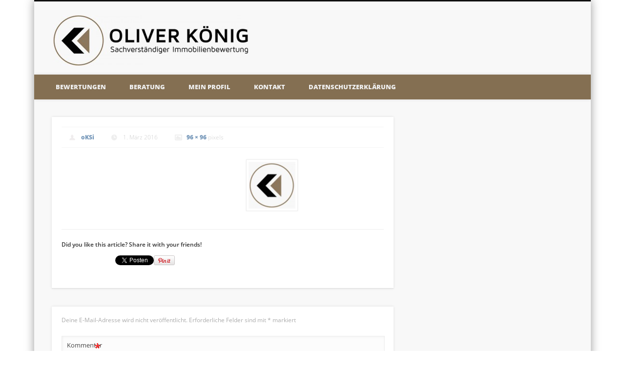

--- FILE ---
content_type: text/html; charset=UTF-8
request_url: https://www.koenig-sachverstaendiger-immobilienbewertung.de/favicon-96x96/
body_size: 10588
content:
<!DOCTYPE html>
<html dir="ltr" lang="de" prefix="og: https://ogp.me/ns#">
<head>
<meta charset="UTF-8" />
<meta name="viewport" content="width=device-width, initial-scale=1.0" />
<link rel="profile" href="http://gmpg.org/xfn/11" />
<link rel="pingback" href="https://www.koenig-sachverstaendiger-immobilienbewertung.de/xmlrpc.php" />
<title>favicon-96×96 | Oliver König Sachverständiger Immobilienbewertung</title>

		<!-- All in One SEO 4.4.7.1 - aioseo.com -->
		<meta name="robots" content="max-image-preview:large" />
		<link rel="canonical" href="https://www.koenig-sachverstaendiger-immobilienbewertung.de/favicon-96x96/" />
		<meta name="generator" content="All in One SEO (AIOSEO) 4.4.7.1" />
		<meta property="og:locale" content="de_DE" />
		<meta property="og:site_name" content="Oliver König Sachverständiger Immobilienbewertung | Das zertifizierte Berater-Büro für unabhängige Immobilien Wert-Gutachten" />
		<meta property="og:type" content="article" />
		<meta property="og:title" content="favicon-96×96 | Oliver König Sachverständiger Immobilienbewertung" />
		<meta property="og:url" content="https://www.koenig-sachverstaendiger-immobilienbewertung.de/favicon-96x96/" />
		<meta property="article:published_time" content="2016-03-01T13:15:35+00:00" />
		<meta property="article:modified_time" content="2016-03-01T13:15:35+00:00" />
		<meta name="twitter:card" content="summary" />
		<meta name="twitter:title" content="favicon-96×96 | Oliver König Sachverständiger Immobilienbewertung" />
		<meta name="google" content="nositelinkssearchbox" />
		<script type="application/ld+json" class="aioseo-schema">
			{"@context":"https:\/\/schema.org","@graph":[{"@type":"BreadcrumbList","@id":"https:\/\/www.koenig-sachverstaendiger-immobilienbewertung.de\/favicon-96x96\/#breadcrumblist","itemListElement":[{"@type":"ListItem","@id":"https:\/\/www.koenig-sachverstaendiger-immobilienbewertung.de\/#listItem","position":1,"item":{"@type":"WebPage","@id":"https:\/\/www.koenig-sachverstaendiger-immobilienbewertung.de\/","name":"Zu Hause","description":"Bewertung, Beratung und Beurteilung von Immobilien \u2013 kompetent, objektiv, unabh\u00e4ngig Immobilien begleiten uns h\u00e4ufig \u00fcber Jahrzehnte. Kein Wunder, dass Planung, Nutzung und Bewirtschaftung deshalb voller Emotionen stecken. Andererseits geht es bei den eigenen vier W\u00e4nden aber auch um sachliche Aspekte wie Wertermittlung, Werterhaltung und Wertsteigerung. Hierzu biete ich Ihnen gerne meine Unterst\u00fctzung an. Nutzen Sie","url":"https:\/\/www.koenig-sachverstaendiger-immobilienbewertung.de\/"},"nextItem":"https:\/\/www.koenig-sachverstaendiger-immobilienbewertung.de\/favicon-96x96\/#listItem"},{"@type":"ListItem","@id":"https:\/\/www.koenig-sachverstaendiger-immobilienbewertung.de\/favicon-96x96\/#listItem","position":2,"item":{"@type":"WebPage","@id":"https:\/\/www.koenig-sachverstaendiger-immobilienbewertung.de\/favicon-96x96\/","name":"favicon-96x96","url":"https:\/\/www.koenig-sachverstaendiger-immobilienbewertung.de\/favicon-96x96\/"},"previousItem":"https:\/\/www.koenig-sachverstaendiger-immobilienbewertung.de\/#listItem"}]},{"@type":"ItemPage","@id":"https:\/\/www.koenig-sachverstaendiger-immobilienbewertung.de\/favicon-96x96\/#itempage","url":"https:\/\/www.koenig-sachverstaendiger-immobilienbewertung.de\/favicon-96x96\/","name":"favicon-96\u00d796 | Oliver K\u00f6nig Sachverst\u00e4ndiger Immobilienbewertung","inLanguage":"de-DE","isPartOf":{"@id":"https:\/\/www.koenig-sachverstaendiger-immobilienbewertung.de\/#website"},"breadcrumb":{"@id":"https:\/\/www.koenig-sachverstaendiger-immobilienbewertung.de\/favicon-96x96\/#breadcrumblist"},"author":{"@id":"https:\/\/www.koenig-sachverstaendiger-immobilienbewertung.de\/author\/oksi\/#author"},"creator":{"@id":"https:\/\/www.koenig-sachverstaendiger-immobilienbewertung.de\/author\/oksi\/#author"},"datePublished":"2016-03-01T13:15:35+01:00","dateModified":"2016-03-01T13:15:35+01:00"},{"@type":"Organization","@id":"https:\/\/www.koenig-sachverstaendiger-immobilienbewertung.de\/#organization","name":"Oliver K\u00f6nig Sachverst\u00e4ndiger Immobilienbewertung","url":"https:\/\/www.koenig-sachverstaendiger-immobilienbewertung.de\/","logo":{"@type":"ImageObject","url":"https:\/\/www.koenig-sachverstaendiger-immobilienbewertung.de\/wp-content\/uploads\/cropped-oliver_koenig_logo_web_-e1454312459194.jpg","@id":"https:\/\/www.koenig-sachverstaendiger-immobilienbewertung.de\/favicon-96x96\/#organizationLogo","width":400,"height":104},"image":{"@id":"https:\/\/www.koenig-sachverstaendiger-immobilienbewertung.de\/#organizationLogo"}},{"@type":"Person","@id":"https:\/\/www.koenig-sachverstaendiger-immobilienbewertung.de\/author\/oksi\/#author","url":"https:\/\/www.koenig-sachverstaendiger-immobilienbewertung.de\/author\/oksi\/","name":"oKSi","image":{"@type":"ImageObject","@id":"https:\/\/www.koenig-sachverstaendiger-immobilienbewertung.de\/favicon-96x96\/#authorImage","url":"https:\/\/secure.gravatar.com\/avatar\/9670d858d0231833ea9cc32221764ffa?s=96&d=mm&r=g","width":96,"height":96,"caption":"oKSi"}},{"@type":"WebSite","@id":"https:\/\/www.koenig-sachverstaendiger-immobilienbewertung.de\/#website","url":"https:\/\/www.koenig-sachverstaendiger-immobilienbewertung.de\/","name":"Oliver K\u00f6nig Sachverst\u00e4ndiger Immobilienbewertung","alternateName":"Oliver K\u00f6nig Sachverst\u00e4ndiger Immobilienbewertung","description":"Das zertifizierte Berater-B\u00fcro f\u00fcr unabh\u00e4ngige Immobilien Wert-Gutachten","inLanguage":"de-DE","publisher":{"@id":"https:\/\/www.koenig-sachverstaendiger-immobilienbewertung.de\/#organization"}}]}
		</script>
		<!-- All in One SEO -->

<link rel="alternate" type="application/rss+xml" title="Oliver König Sachverständiger Immobilienbewertung &raquo; Feed" href="https://www.koenig-sachverstaendiger-immobilienbewertung.de/feed/" />
<link rel="alternate" type="application/rss+xml" title="Oliver König Sachverständiger Immobilienbewertung &raquo; Kommentar-Feed" href="https://www.koenig-sachverstaendiger-immobilienbewertung.de/comments/feed/" />
<link rel="alternate" type="application/rss+xml" title="Oliver König Sachverständiger Immobilienbewertung &raquo; Kommentar-Feed zu favicon-96&#215;96" href="https://www.koenig-sachverstaendiger-immobilienbewertung.de/feed/?attachment_id=396" />
<script type="text/javascript">
window._wpemojiSettings = {"baseUrl":"https:\/\/s.w.org\/images\/core\/emoji\/14.0.0\/72x72\/","ext":".png","svgUrl":"https:\/\/s.w.org\/images\/core\/emoji\/14.0.0\/svg\/","svgExt":".svg","source":{"concatemoji":"https:\/\/www.koenig-sachverstaendiger-immobilienbewertung.de\/wp-includes\/js\/wp-emoji-release.min.js?ver=6.3.7"}};
/*! This file is auto-generated */
!function(i,n){var o,s,e;function c(e){try{var t={supportTests:e,timestamp:(new Date).valueOf()};sessionStorage.setItem(o,JSON.stringify(t))}catch(e){}}function p(e,t,n){e.clearRect(0,0,e.canvas.width,e.canvas.height),e.fillText(t,0,0);var t=new Uint32Array(e.getImageData(0,0,e.canvas.width,e.canvas.height).data),r=(e.clearRect(0,0,e.canvas.width,e.canvas.height),e.fillText(n,0,0),new Uint32Array(e.getImageData(0,0,e.canvas.width,e.canvas.height).data));return t.every(function(e,t){return e===r[t]})}function u(e,t,n){switch(t){case"flag":return n(e,"\ud83c\udff3\ufe0f\u200d\u26a7\ufe0f","\ud83c\udff3\ufe0f\u200b\u26a7\ufe0f")?!1:!n(e,"\ud83c\uddfa\ud83c\uddf3","\ud83c\uddfa\u200b\ud83c\uddf3")&&!n(e,"\ud83c\udff4\udb40\udc67\udb40\udc62\udb40\udc65\udb40\udc6e\udb40\udc67\udb40\udc7f","\ud83c\udff4\u200b\udb40\udc67\u200b\udb40\udc62\u200b\udb40\udc65\u200b\udb40\udc6e\u200b\udb40\udc67\u200b\udb40\udc7f");case"emoji":return!n(e,"\ud83e\udef1\ud83c\udffb\u200d\ud83e\udef2\ud83c\udfff","\ud83e\udef1\ud83c\udffb\u200b\ud83e\udef2\ud83c\udfff")}return!1}function f(e,t,n){var r="undefined"!=typeof WorkerGlobalScope&&self instanceof WorkerGlobalScope?new OffscreenCanvas(300,150):i.createElement("canvas"),a=r.getContext("2d",{willReadFrequently:!0}),o=(a.textBaseline="top",a.font="600 32px Arial",{});return e.forEach(function(e){o[e]=t(a,e,n)}),o}function t(e){var t=i.createElement("script");t.src=e,t.defer=!0,i.head.appendChild(t)}"undefined"!=typeof Promise&&(o="wpEmojiSettingsSupports",s=["flag","emoji"],n.supports={everything:!0,everythingExceptFlag:!0},e=new Promise(function(e){i.addEventListener("DOMContentLoaded",e,{once:!0})}),new Promise(function(t){var n=function(){try{var e=JSON.parse(sessionStorage.getItem(o));if("object"==typeof e&&"number"==typeof e.timestamp&&(new Date).valueOf()<e.timestamp+604800&&"object"==typeof e.supportTests)return e.supportTests}catch(e){}return null}();if(!n){if("undefined"!=typeof Worker&&"undefined"!=typeof OffscreenCanvas&&"undefined"!=typeof URL&&URL.createObjectURL&&"undefined"!=typeof Blob)try{var e="postMessage("+f.toString()+"("+[JSON.stringify(s),u.toString(),p.toString()].join(",")+"));",r=new Blob([e],{type:"text/javascript"}),a=new Worker(URL.createObjectURL(r),{name:"wpTestEmojiSupports"});return void(a.onmessage=function(e){c(n=e.data),a.terminate(),t(n)})}catch(e){}c(n=f(s,u,p))}t(n)}).then(function(e){for(var t in e)n.supports[t]=e[t],n.supports.everything=n.supports.everything&&n.supports[t],"flag"!==t&&(n.supports.everythingExceptFlag=n.supports.everythingExceptFlag&&n.supports[t]);n.supports.everythingExceptFlag=n.supports.everythingExceptFlag&&!n.supports.flag,n.DOMReady=!1,n.readyCallback=function(){n.DOMReady=!0}}).then(function(){return e}).then(function(){var e;n.supports.everything||(n.readyCallback(),(e=n.source||{}).concatemoji?t(e.concatemoji):e.wpemoji&&e.twemoji&&(t(e.twemoji),t(e.wpemoji)))}))}((window,document),window._wpemojiSettings);
</script>
<style type="text/css">
img.wp-smiley,
img.emoji {
	display: inline !important;
	border: none !important;
	box-shadow: none !important;
	height: 1em !important;
	width: 1em !important;
	margin: 0 0.07em !important;
	vertical-align: -0.1em !important;
	background: none !important;
	padding: 0 !important;
}
</style>
	<link rel='stylesheet' id='wp-block-library-css' href='https://www.koenig-sachverstaendiger-immobilienbewertung.de/wp-includes/css/dist/block-library/style.min.css?ver=6.3.7' type='text/css' media='all' />
<style id='classic-theme-styles-inline-css' type='text/css'>
/*! This file is auto-generated */
.wp-block-button__link{color:#fff;background-color:#32373c;border-radius:9999px;box-shadow:none;text-decoration:none;padding:calc(.667em + 2px) calc(1.333em + 2px);font-size:1.125em}.wp-block-file__button{background:#32373c;color:#fff;text-decoration:none}
</style>
<style id='global-styles-inline-css' type='text/css'>
body{--wp--preset--color--black: #000000;--wp--preset--color--cyan-bluish-gray: #abb8c3;--wp--preset--color--white: #ffffff;--wp--preset--color--pale-pink: #f78da7;--wp--preset--color--vivid-red: #cf2e2e;--wp--preset--color--luminous-vivid-orange: #ff6900;--wp--preset--color--luminous-vivid-amber: #fcb900;--wp--preset--color--light-green-cyan: #7bdcb5;--wp--preset--color--vivid-green-cyan: #00d084;--wp--preset--color--pale-cyan-blue: #8ed1fc;--wp--preset--color--vivid-cyan-blue: #0693e3;--wp--preset--color--vivid-purple: #9b51e0;--wp--preset--gradient--vivid-cyan-blue-to-vivid-purple: linear-gradient(135deg,rgba(6,147,227,1) 0%,rgb(155,81,224) 100%);--wp--preset--gradient--light-green-cyan-to-vivid-green-cyan: linear-gradient(135deg,rgb(122,220,180) 0%,rgb(0,208,130) 100%);--wp--preset--gradient--luminous-vivid-amber-to-luminous-vivid-orange: linear-gradient(135deg,rgba(252,185,0,1) 0%,rgba(255,105,0,1) 100%);--wp--preset--gradient--luminous-vivid-orange-to-vivid-red: linear-gradient(135deg,rgba(255,105,0,1) 0%,rgb(207,46,46) 100%);--wp--preset--gradient--very-light-gray-to-cyan-bluish-gray: linear-gradient(135deg,rgb(238,238,238) 0%,rgb(169,184,195) 100%);--wp--preset--gradient--cool-to-warm-spectrum: linear-gradient(135deg,rgb(74,234,220) 0%,rgb(151,120,209) 20%,rgb(207,42,186) 40%,rgb(238,44,130) 60%,rgb(251,105,98) 80%,rgb(254,248,76) 100%);--wp--preset--gradient--blush-light-purple: linear-gradient(135deg,rgb(255,206,236) 0%,rgb(152,150,240) 100%);--wp--preset--gradient--blush-bordeaux: linear-gradient(135deg,rgb(254,205,165) 0%,rgb(254,45,45) 50%,rgb(107,0,62) 100%);--wp--preset--gradient--luminous-dusk: linear-gradient(135deg,rgb(255,203,112) 0%,rgb(199,81,192) 50%,rgb(65,88,208) 100%);--wp--preset--gradient--pale-ocean: linear-gradient(135deg,rgb(255,245,203) 0%,rgb(182,227,212) 50%,rgb(51,167,181) 100%);--wp--preset--gradient--electric-grass: linear-gradient(135deg,rgb(202,248,128) 0%,rgb(113,206,126) 100%);--wp--preset--gradient--midnight: linear-gradient(135deg,rgb(2,3,129) 0%,rgb(40,116,252) 100%);--wp--preset--font-size--small: 13px;--wp--preset--font-size--medium: 20px;--wp--preset--font-size--large: 36px;--wp--preset--font-size--x-large: 42px;--wp--preset--spacing--20: 0.44rem;--wp--preset--spacing--30: 0.67rem;--wp--preset--spacing--40: 1rem;--wp--preset--spacing--50: 1.5rem;--wp--preset--spacing--60: 2.25rem;--wp--preset--spacing--70: 3.38rem;--wp--preset--spacing--80: 5.06rem;--wp--preset--shadow--natural: 6px 6px 9px rgba(0, 0, 0, 0.2);--wp--preset--shadow--deep: 12px 12px 50px rgba(0, 0, 0, 0.4);--wp--preset--shadow--sharp: 6px 6px 0px rgba(0, 0, 0, 0.2);--wp--preset--shadow--outlined: 6px 6px 0px -3px rgba(255, 255, 255, 1), 6px 6px rgba(0, 0, 0, 1);--wp--preset--shadow--crisp: 6px 6px 0px rgba(0, 0, 0, 1);}:where(.is-layout-flex){gap: 0.5em;}:where(.is-layout-grid){gap: 0.5em;}body .is-layout-flow > .alignleft{float: left;margin-inline-start: 0;margin-inline-end: 2em;}body .is-layout-flow > .alignright{float: right;margin-inline-start: 2em;margin-inline-end: 0;}body .is-layout-flow > .aligncenter{margin-left: auto !important;margin-right: auto !important;}body .is-layout-constrained > .alignleft{float: left;margin-inline-start: 0;margin-inline-end: 2em;}body .is-layout-constrained > .alignright{float: right;margin-inline-start: 2em;margin-inline-end: 0;}body .is-layout-constrained > .aligncenter{margin-left: auto !important;margin-right: auto !important;}body .is-layout-constrained > :where(:not(.alignleft):not(.alignright):not(.alignfull)){max-width: var(--wp--style--global--content-size);margin-left: auto !important;margin-right: auto !important;}body .is-layout-constrained > .alignwide{max-width: var(--wp--style--global--wide-size);}body .is-layout-flex{display: flex;}body .is-layout-flex{flex-wrap: wrap;align-items: center;}body .is-layout-flex > *{margin: 0;}body .is-layout-grid{display: grid;}body .is-layout-grid > *{margin: 0;}:where(.wp-block-columns.is-layout-flex){gap: 2em;}:where(.wp-block-columns.is-layout-grid){gap: 2em;}:where(.wp-block-post-template.is-layout-flex){gap: 1.25em;}:where(.wp-block-post-template.is-layout-grid){gap: 1.25em;}.has-black-color{color: var(--wp--preset--color--black) !important;}.has-cyan-bluish-gray-color{color: var(--wp--preset--color--cyan-bluish-gray) !important;}.has-white-color{color: var(--wp--preset--color--white) !important;}.has-pale-pink-color{color: var(--wp--preset--color--pale-pink) !important;}.has-vivid-red-color{color: var(--wp--preset--color--vivid-red) !important;}.has-luminous-vivid-orange-color{color: var(--wp--preset--color--luminous-vivid-orange) !important;}.has-luminous-vivid-amber-color{color: var(--wp--preset--color--luminous-vivid-amber) !important;}.has-light-green-cyan-color{color: var(--wp--preset--color--light-green-cyan) !important;}.has-vivid-green-cyan-color{color: var(--wp--preset--color--vivid-green-cyan) !important;}.has-pale-cyan-blue-color{color: var(--wp--preset--color--pale-cyan-blue) !important;}.has-vivid-cyan-blue-color{color: var(--wp--preset--color--vivid-cyan-blue) !important;}.has-vivid-purple-color{color: var(--wp--preset--color--vivid-purple) !important;}.has-black-background-color{background-color: var(--wp--preset--color--black) !important;}.has-cyan-bluish-gray-background-color{background-color: var(--wp--preset--color--cyan-bluish-gray) !important;}.has-white-background-color{background-color: var(--wp--preset--color--white) !important;}.has-pale-pink-background-color{background-color: var(--wp--preset--color--pale-pink) !important;}.has-vivid-red-background-color{background-color: var(--wp--preset--color--vivid-red) !important;}.has-luminous-vivid-orange-background-color{background-color: var(--wp--preset--color--luminous-vivid-orange) !important;}.has-luminous-vivid-amber-background-color{background-color: var(--wp--preset--color--luminous-vivid-amber) !important;}.has-light-green-cyan-background-color{background-color: var(--wp--preset--color--light-green-cyan) !important;}.has-vivid-green-cyan-background-color{background-color: var(--wp--preset--color--vivid-green-cyan) !important;}.has-pale-cyan-blue-background-color{background-color: var(--wp--preset--color--pale-cyan-blue) !important;}.has-vivid-cyan-blue-background-color{background-color: var(--wp--preset--color--vivid-cyan-blue) !important;}.has-vivid-purple-background-color{background-color: var(--wp--preset--color--vivid-purple) !important;}.has-black-border-color{border-color: var(--wp--preset--color--black) !important;}.has-cyan-bluish-gray-border-color{border-color: var(--wp--preset--color--cyan-bluish-gray) !important;}.has-white-border-color{border-color: var(--wp--preset--color--white) !important;}.has-pale-pink-border-color{border-color: var(--wp--preset--color--pale-pink) !important;}.has-vivid-red-border-color{border-color: var(--wp--preset--color--vivid-red) !important;}.has-luminous-vivid-orange-border-color{border-color: var(--wp--preset--color--luminous-vivid-orange) !important;}.has-luminous-vivid-amber-border-color{border-color: var(--wp--preset--color--luminous-vivid-amber) !important;}.has-light-green-cyan-border-color{border-color: var(--wp--preset--color--light-green-cyan) !important;}.has-vivid-green-cyan-border-color{border-color: var(--wp--preset--color--vivid-green-cyan) !important;}.has-pale-cyan-blue-border-color{border-color: var(--wp--preset--color--pale-cyan-blue) !important;}.has-vivid-cyan-blue-border-color{border-color: var(--wp--preset--color--vivid-cyan-blue) !important;}.has-vivid-purple-border-color{border-color: var(--wp--preset--color--vivid-purple) !important;}.has-vivid-cyan-blue-to-vivid-purple-gradient-background{background: var(--wp--preset--gradient--vivid-cyan-blue-to-vivid-purple) !important;}.has-light-green-cyan-to-vivid-green-cyan-gradient-background{background: var(--wp--preset--gradient--light-green-cyan-to-vivid-green-cyan) !important;}.has-luminous-vivid-amber-to-luminous-vivid-orange-gradient-background{background: var(--wp--preset--gradient--luminous-vivid-amber-to-luminous-vivid-orange) !important;}.has-luminous-vivid-orange-to-vivid-red-gradient-background{background: var(--wp--preset--gradient--luminous-vivid-orange-to-vivid-red) !important;}.has-very-light-gray-to-cyan-bluish-gray-gradient-background{background: var(--wp--preset--gradient--very-light-gray-to-cyan-bluish-gray) !important;}.has-cool-to-warm-spectrum-gradient-background{background: var(--wp--preset--gradient--cool-to-warm-spectrum) !important;}.has-blush-light-purple-gradient-background{background: var(--wp--preset--gradient--blush-light-purple) !important;}.has-blush-bordeaux-gradient-background{background: var(--wp--preset--gradient--blush-bordeaux) !important;}.has-luminous-dusk-gradient-background{background: var(--wp--preset--gradient--luminous-dusk) !important;}.has-pale-ocean-gradient-background{background: var(--wp--preset--gradient--pale-ocean) !important;}.has-electric-grass-gradient-background{background: var(--wp--preset--gradient--electric-grass) !important;}.has-midnight-gradient-background{background: var(--wp--preset--gradient--midnight) !important;}.has-small-font-size{font-size: var(--wp--preset--font-size--small) !important;}.has-medium-font-size{font-size: var(--wp--preset--font-size--medium) !important;}.has-large-font-size{font-size: var(--wp--preset--font-size--large) !important;}.has-x-large-font-size{font-size: var(--wp--preset--font-size--x-large) !important;}
.wp-block-navigation a:where(:not(.wp-element-button)){color: inherit;}
:where(.wp-block-post-template.is-layout-flex){gap: 1.25em;}:where(.wp-block-post-template.is-layout-grid){gap: 1.25em;}
:where(.wp-block-columns.is-layout-flex){gap: 2em;}:where(.wp-block-columns.is-layout-grid){gap: 2em;}
.wp-block-pullquote{font-size: 1.5em;line-height: 1.6;}
</style>

<link rel='stylesheet' id='pinboard-css' href='https://www.koenig-sachverstaendiger-immobilienbewertung.de/wp-content/themes/pinboard/style.css' type='text/css' media='all' />
<link rel='stylesheet' id='colorbox-css' href='https://www.koenig-sachverstaendiger-immobilienbewertung.de/wp-content/themes/pinboard/styles/colorbox.css' type='text/css' media='all' />
	<!--[if lt IE 9]>
	<script src="https://www.koenig-sachverstaendiger-immobilienbewertung.de/wp-content/themes/pinboard/scripts/html5.js" type="text/javascript"></script>
	<![endif]-->
<script type='text/javascript' src='https://www.koenig-sachverstaendiger-immobilienbewertung.de/wp-content/themes/pinboard/scripts/ios-orientationchange-fix.js' id='ios-orientationchange-fix-js'></script>
<script type='text/javascript' src='https://www.koenig-sachverstaendiger-immobilienbewertung.de/wp-includes/js/jquery/jquery.min.js?ver=3.7.0' id='jquery-core-js'></script>
<script type='text/javascript' src='https://www.koenig-sachverstaendiger-immobilienbewertung.de/wp-includes/js/jquery/jquery-migrate.min.js?ver=3.4.1' id='jquery-migrate-js'></script>
<script type='text/javascript' src='https://www.koenig-sachverstaendiger-immobilienbewertung.de/wp-content/themes/pinboard/scripts/jquery.flexslider-min.js' id='flexslider-js'></script>
<script type='text/javascript' src='https://www.koenig-sachverstaendiger-immobilienbewertung.de/wp-content/themes/pinboard/scripts/jquery.fitvids.js' id='fitvids-js'></script>
<script type='text/javascript' src='https://www.koenig-sachverstaendiger-immobilienbewertung.de/wp-content/themes/pinboard/scripts/jquery.colorbox-min.js' id='colorbox-js'></script>
<link rel="https://api.w.org/" href="https://www.koenig-sachverstaendiger-immobilienbewertung.de/wp-json/" /><link rel="alternate" type="application/json" href="https://www.koenig-sachverstaendiger-immobilienbewertung.de/wp-json/wp/v2/media/396" /><link rel="EditURI" type="application/rsd+xml" title="RSD" href="https://www.koenig-sachverstaendiger-immobilienbewertung.de/xmlrpc.php?rsd" />
<meta name="generator" content="WordPress 6.3.7" />
<link rel='shortlink' href='https://www.koenig-sachverstaendiger-immobilienbewertung.de/?p=396' />
<link rel="alternate" type="application/json+oembed" href="https://www.koenig-sachverstaendiger-immobilienbewertung.de/wp-json/oembed/1.0/embed?url=https%3A%2F%2Fwww.koenig-sachverstaendiger-immobilienbewertung.de%2Ffavicon-96x96%2F" />
<link rel="alternate" type="text/xml+oembed" href="https://www.koenig-sachverstaendiger-immobilienbewertung.de/wp-json/oembed/1.0/embed?url=https%3A%2F%2Fwww.koenig-sachverstaendiger-immobilienbewertung.de%2Ffavicon-96x96%2F&#038;format=xml" />
<script>
/* <![CDATA[ */
	jQuery(window).load(function() {
			});
	jQuery(document).ready(function($) {
		$('#access .menu > li > a').each(function() {
			var title = $(this).attr('title');
			if(typeof title !== 'undefined' && title !== false) {
				$(this).append('<br /> <span>'+title+'</span>');
				$(this).removeAttr('title');
			}
		});
		function pinboard_move_elements(container) {
			if( container.hasClass('onecol') ) {
				var thumb = $('.entry-thumbnail', container);
				if('undefined' !== typeof thumb)
					$('.entry-container', container).before(thumb);
				var video = $('.entry-attachment', container);
				if('undefined' !== typeof video)
					$('.entry-container', container).before(video);
				var gallery = $('.post-gallery', container);
				if('undefined' !== typeof gallery)
					$('.entry-container', container).before(gallery);
				var meta = $('.entry-meta', container);
				if('undefined' !== typeof meta)
					$('.entry-container', container).after(meta);
			}
		}
		function pinboard_restore_elements(container) {
			if( container.hasClass('onecol') ) {
				var thumb = $('.entry-thumbnail', container);
				if('undefined' !== typeof thumb)
					$('.entry-header', container).after(thumb);
				var video = $('.entry-attachment', container);
				if('undefined' !== typeof video)
					$('.entry-header', container).after(video);
				var gallery = $('.post-gallery', container);
				if('undefined' !== typeof gallery)
					$('.entry-header', container).after(gallery);
				var meta = $('.entry-meta', container);
				if('undefined' !== typeof meta)
					$('.entry-header', container).append(meta);
				else
					$('.entry-header', container).html(meta.html());
			}
		}
		if( ($(window).width() > 960) || ($(document).width() > 960) ) {
			// Viewport is greater than tablet: portrait
		} else {
			$('#content .hentry').each(function() {
				pinboard_move_elements($(this));
			});
		}
		$(window).resize(function() {
			if( ($(window).width() > 960) || ($(document).width() > 960) ) {
									$('.page-template-template-full-width-php #content .hentry, .page-template-template-blog-full-width-php #content .hentry, .page-template-template-blog-four-col-php #content .hentry').each(function() {
						pinboard_restore_elements($(this));
					});
							} else {
				$('#content .hentry').each(function() {
					pinboard_move_elements($(this));
				});
			}
			if( ($(window).width() > 760) || ($(document).width() > 760) ) {
				var maxh = 0;
				$('#access .menu > li > a').each(function() {
					if(parseInt($(this).css('height'))>maxh) {
						maxh = parseInt($(this).css('height'));
					}
				});
				$('#access .menu > li > a').css('height', maxh);
			} else {
				$('#access .menu > li > a').css('height', 'auto');
			}
		});
		if( ($(window).width() > 760) || ($(document).width() > 760) ) {
			var maxh = 0;
			$('#access .menu > li > a').each(function() {
				var title = $(this).attr('title');
				if(typeof title !== 'undefined' && title !== false) {
					$(this).append('<br /> <span>'+title+'</span>');
					$(this).removeAttr('title');
				}
				if(parseInt($(this).css('height'))>maxh) {
					maxh = parseInt($(this).css('height'));
				}
			});
			$('#access .menu > li > a').css('height', maxh);
							$('#access li').mouseenter(function() {
					$(this).children('ul').css('display', 'none').stop(true, true).fadeIn(250).css('display', 'block').children('ul').css('display', 'none');
				});
				$('#access li').mouseleave(function() {
					$(this).children('ul').stop(true, true).fadeOut(250).css('display', 'block');
				});
					} else {
			$('#access li').each(function() {
				if($(this).children('ul').length)
					$(this).append('<span class="drop-down-toggle"><span class="drop-down-arrow"></span></span>');
			});
			$('.drop-down-toggle').click(function() {
				$(this).parent().children('ul').slideToggle(250);
			});
		}
				$('.entry-attachment audio, .entry-attachment video').mediaelementplayer({
			videoWidth: '100%',
			videoHeight: '100%',
			audioWidth: '100%',
			alwaysShowControls: true,
			features: ['playpause','progress','tracks','volume'],
			videoVolume: 'horizontal'
		});
		$(".entry-attachment, .entry-content").fitVids({ customSelector: "iframe[src*='wordpress.tv'], iframe[src*='www.dailymotion.com'], iframe[src*='blip.tv'], iframe[src*='www.viddler.com']"});
	});
	jQuery(window).load(function() {
					jQuery('.entry-content a[href$=".jpg"],.entry-content a[href$=".jpeg"],.entry-content a[href$=".png"],.entry-content a[href$=".gif"],a.colorbox').colorbox({
				maxWidth: '100%',
				maxHeight: '100%',
			});
			});
/* ]]> */
</script>
<style type="text/css">
			#header input#s {
			width:168px;
			box-shadow:inset 1px 1px 5px 1px rgba(0, 0, 0, .1);
			text-indent: 0;
		}
														#copyright {
			background: #232323;
		}
																																#copyright {
			color:#ffffff;
		}
			/* open-sans-300 - latin */
@font-face {
  font-family: 'Open Sans';
  font-style: normal;
  font-weight: 300;
  src: url('../fonts/open-sans-v15-latin-300.eot'); /* IE9 Compat Modes */
  src: local('Open Sans Light'), local('OpenSans-Light'),
       url('../fonts/open-sans-v15-latin-300.eot?#iefix') format('embedded-opentype'), /* IE6-IE8 */
       url('../fonts/open-sans-v15-latin-300.woff2') format('woff2'), /* Super Modern Browsers */
       url('../fonts/open-sans-v15-latin-300.woff') format('woff'), /* Modern Browsers */
       url('../fonts/open-sans-v15-latin-300.ttf') format('truetype'), /* Safari, Android, iOS */
       url('../fonts/open-sans-v15-latin-300.svg#OpenSans') format('svg'); /* Legacy iOS */
}
/* open-sans-300italic - latin */
@font-face {
  font-family: 'Open Sans';
  font-style: italic;
  font-weight: 300;
  src: url('../fonts/open-sans-v15-latin-300italic.eot'); /* IE9 Compat Modes */
  src: local('Open Sans Light Italic'), local('OpenSans-LightItalic'),
       url('../fonts/open-sans-v15-latin-300italic.eot?#iefix') format('embedded-opentype'), /* IE6-IE8 */
       url('../fonts/open-sans-v15-latin-300italic.woff2') format('woff2'), /* Super Modern Browsers */
       url('../fonts/open-sans-v15-latin-300italic.woff') format('woff'), /* Modern Browsers */
       url('../fonts/open-sans-v15-latin-300italic.ttf') format('truetype'), /* Safari, Android, iOS */
       url('../fonts/open-sans-v15-latin-300italic.svg#OpenSans') format('svg'); /* Legacy iOS */
}
/* open-sans-regular - latin */
@font-face {
  font-family: 'Open Sans';
  font-style: normal;
  font-weight: 400;
  src: url('../fonts/open-sans-v15-latin-regular.eot'); /* IE9 Compat Modes */
  src: local('Open Sans Regular'), local('OpenSans-Regular'),
       url('../fonts/open-sans-v15-latin-regular.eot?#iefix') format('embedded-opentype'), /* IE6-IE8 */
       url('../fonts/open-sans-v15-latin-regular.woff2') format('woff2'), /* Super Modern Browsers */
       url('../fonts/open-sans-v15-latin-regular.woff') format('woff'), /* Modern Browsers */
       url('../fonts/open-sans-v15-latin-regular.ttf') format('truetype'), /* Safari, Android, iOS */
       url('../fonts/open-sans-v15-latin-regular.svg#OpenSans') format('svg'); /* Legacy iOS */
}
/* open-sans-italic - latin */
@font-face {
  font-family: 'Open Sans';
  font-style: italic;
  font-weight: 400;
  src: url('../fonts/open-sans-v15-latin-italic.eot'); /* IE9 Compat Modes */
  src: local('Open Sans Italic'), local('OpenSans-Italic'),
       url('../fonts/open-sans-v15-latin-italic.eot?#iefix') format('embedded-opentype'), /* IE6-IE8 */
       url('../fonts/open-sans-v15-latin-italic.woff2') format('woff2'), /* Super Modern Browsers */
       url('../fonts/open-sans-v15-latin-italic.woff') format('woff'), /* Modern Browsers */
       url('../fonts/open-sans-v15-latin-italic.ttf') format('truetype'), /* Safari, Android, iOS */
       url('../fonts/open-sans-v15-latin-italic.svg#OpenSans') format('svg'); /* Legacy iOS */
}
/* open-sans-600 - latin */
@font-face {
  font-family: 'Open Sans';
  font-style: normal;
  font-weight: 600;
  src: url('../fonts/open-sans-v15-latin-600.eot'); /* IE9 Compat Modes */
  src: local('Open Sans SemiBold'), local('OpenSans-SemiBold'),
       url('../fonts/open-sans-v15-latin-600.eot?#iefix') format('embedded-opentype'), /* IE6-IE8 */
       url('../fonts/open-sans-v15-latin-600.woff2') format('woff2'), /* Super Modern Browsers */
       url('../fonts/open-sans-v15-latin-600.woff') format('woff'), /* Modern Browsers */
       url('../fonts/open-sans-v15-latin-600.ttf') format('truetype'), /* Safari, Android, iOS */
       url('../fonts/open-sans-v15-latin-600.svg#OpenSans') format('svg'); /* Legacy iOS */
}
/* open-sans-600italic - latin */
@font-face {
  font-family: 'Open Sans';
  font-style: italic;
  font-weight: 600;
  src: url('../fonts/open-sans-v15-latin-600italic.eot'); /* IE9 Compat Modes */
  src: local('Open Sans SemiBold Italic'), local('OpenSans-SemiBoldItalic'),
       url('../fonts/open-sans-v15-latin-600italic.eot?#iefix') format('embedded-opentype'), /* IE6-IE8 */
       url('../fonts/open-sans-v15-latin-600italic.woff2') format('woff2'), /* Super Modern Browsers */
       url('../fonts/open-sans-v15-latin-600italic.woff') format('woff'), /* Modern Browsers */
       url('../fonts/open-sans-v15-latin-600italic.ttf') format('truetype'), /* Safari, Android, iOS */
       url('../fonts/open-sans-v15-latin-600italic.svg#OpenSans') format('svg'); /* Legacy iOS */
}
/* open-sans-700 - latin */
@font-face {
  font-family: 'Open Sans';
  font-style: normal;
  font-weight: 700;
  src: url('../fonts/open-sans-v15-latin-700.eot'); /* IE9 Compat Modes */
  src: local('Open Sans Bold'), local('OpenSans-Bold'),
       url('../fonts/open-sans-v15-latin-700.eot?#iefix') format('embedded-opentype'), /* IE6-IE8 */
       url('../fonts/open-sans-v15-latin-700.woff2') format('woff2'), /* Super Modern Browsers */
       url('../fonts/open-sans-v15-latin-700.woff') format('woff'), /* Modern Browsers */
       url('../fonts/open-sans-v15-latin-700.ttf') format('truetype'), /* Safari, Android, iOS */
       url('../fonts/open-sans-v15-latin-700.svg#OpenSans') format('svg'); /* Legacy iOS */
}
/* open-sans-700italic - latin */
@font-face {
  font-family: 'Open Sans';
  font-style: italic;
  font-weight: 700;
  src: url('../fonts/open-sans-v15-latin-700italic.eot'); /* IE9 Compat Modes */
  src: local('Open Sans Bold Italic'), local('OpenSans-BoldItalic'),
       url('../fonts/open-sans-v15-latin-700italic.eot?#iefix') format('embedded-opentype'), /* IE6-IE8 */
       url('../fonts/open-sans-v15-latin-700italic.woff2') format('woff2'), /* Super Modern Browsers */
       url('../fonts/open-sans-v15-latin-700italic.woff') format('woff'), /* Modern Browsers */
       url('../fonts/open-sans-v15-latin-700italic.ttf') format('truetype'), /* Safari, Android, iOS */
       url('../fonts/open-sans-v15-latin-700italic.svg#OpenSans') format('svg'); /* Legacy iOS */
}
/* open-sans-800 - latin */
@font-face {
  font-family: 'Open Sans';
  font-style: normal;
  font-weight: 800;
  src: url('../fonts/open-sans-v15-latin-800.eot'); /* IE9 Compat Modes */
  src: local('Open Sans ExtraBold'), local('OpenSans-ExtraBold'),
       url('../fonts/open-sans-v15-latin-800.eot?#iefix') format('embedded-opentype'), /* IE6-IE8 */
       url('../fonts/open-sans-v15-latin-800.woff2') format('woff2'), /* Super Modern Browsers */
       url('../fonts/open-sans-v15-latin-800.woff') format('woff'), /* Modern Browsers */
       url('../fonts/open-sans-v15-latin-800.ttf') format('truetype'), /* Safari, Android, iOS */
       url('../fonts/open-sans-v15-latin-800.svg#OpenSans') format('svg'); /* Legacy iOS */
}
/* open-sans-800italic - latin */
@font-face {
  font-family: 'Open Sans';
  font-style: italic;
  font-weight: 800;
  src: url('../fonts/open-sans-v15-latin-800italic.eot'); /* IE9 Compat Modes */
  src: local('Open Sans ExtraBold Italic'), local('OpenSans-ExtraBoldItalic'),
       url('../fonts/open-sans-v15-latin-800italic.eot?#iefix') format('embedded-opentype'), /* IE6-IE8 */
       url('../fonts/open-sans-v15-latin-800italic.woff2') format('woff2'), /* Super Modern Browsers */
       url('../fonts/open-sans-v15-latin-800italic.woff') format('woff'), /* Modern Browsers */
       url('../fonts/open-sans-v15-latin-800italic.ttf') format('truetype'), /* Safari, Android, iOS */
       url('../fonts/open-sans-v15-latin-800italic.svg#OpenSans') format('svg'); /* Legacy iOS */
}

/* oswald-200 - latin */
@font-face {
  font-family: 'Oswald';
  font-style: normal;
  font-weight: 200;
  src: url('../fonts/oswald-v16-latin-200.eot'); /* IE9 Compat Modes */
  src: local('Oswald ExtraLight'), local('Oswald-ExtraLight'),
       url('../fonts/oswald-v16-latin-200.eot?#iefix') format('embedded-opentype'), /* IE6-IE8 */
       url('../fonts/oswald-v16-latin-200.woff2') format('woff2'), /* Super Modern Browsers */
       url('../fonts/oswald-v16-latin-200.woff') format('woff'), /* Modern Browsers */
       url('../fonts/oswald-v16-latin-200.ttf') format('truetype'), /* Safari, Android, iOS */
       url('../fonts/oswald-v16-latin-200.svg#Oswald') format('svg'); /* Legacy iOS */
}
/* oswald-300 - latin */
@font-face {
  font-family: 'Oswald';
  font-style: normal;
  font-weight: 300;
  src: url('../fonts/oswald-v16-latin-300.eot'); /* IE9 Compat Modes */
  src: local('Oswald Light'), local('Oswald-Light'),
       url('../fonts/oswald-v16-latin-300.eot?#iefix') format('embedded-opentype'), /* IE6-IE8 */
       url('../fonts/oswald-v16-latin-300.woff2') format('woff2'), /* Super Modern Browsers */
       url('../fonts/oswald-v16-latin-300.woff') format('woff'), /* Modern Browsers */
       url('../fonts/oswald-v16-latin-300.ttf') format('truetype'), /* Safari, Android, iOS */
       url('../fonts/oswald-v16-latin-300.svg#Oswald') format('svg'); /* Legacy iOS */
}
/* oswald-regular - latin */
@font-face {
  font-family: 'Oswald';
  font-style: normal;
  font-weight: 400;
  src: url('../fonts/oswald-v16-latin-regular.eot'); /* IE9 Compat Modes */
  src: local('Oswald Regular'), local('Oswald-Regular'),
       url('../fonts/oswald-v16-latin-regular.eot?#iefix') format('embedded-opentype'), /* IE6-IE8 */
       url('../fonts/oswald-v16-latin-regular.woff2') format('woff2'), /* Super Modern Browsers */
       url('../fonts/oswald-v16-latin-regular.woff') format('woff'), /* Modern Browsers */
       url('../fonts/oswald-v16-latin-regular.ttf') format('truetype'), /* Safari, Android, iOS */
       url('../fonts/oswald-v16-latin-regular.svg#Oswald') format('svg'); /* Legacy iOS */
}
/* oswald-500 - latin */
@font-face {
  font-family: 'Oswald';
  font-style: normal;
  font-weight: 500;
  src: url('../fonts/oswald-v16-latin-500.eot'); /* IE9 Compat Modes */
  src: local('Oswald Medium'), local('Oswald-Medium'),
       url('../fonts/oswald-v16-latin-500.eot?#iefix') format('embedded-opentype'), /* IE6-IE8 */
       url('../fonts/oswald-v16-latin-500.woff2') format('woff2'), /* Super Modern Browsers */
       url('../fonts/oswald-v16-latin-500.woff') format('woff'), /* Modern Browsers */
       url('../fonts/oswald-v16-latin-500.ttf') format('truetype'), /* Safari, Android, iOS */
       url('../fonts/oswald-v16-latin-500.svg#Oswald') format('svg'); /* Legacy iOS */
}
/* oswald-600 - latin */
@font-face {
  font-family: 'Oswald';
  font-style: normal;
  font-weight: 600;
  src: url('../fonts/oswald-v16-latin-600.eot'); /* IE9 Compat Modes */
  src: local('Oswald SemiBold'), local('Oswald-SemiBold'),
       url('../fonts/oswald-v16-latin-600.eot?#iefix') format('embedded-opentype'), /* IE6-IE8 */
       url('../fonts/oswald-v16-latin-600.woff2') format('woff2'), /* Super Modern Browsers */
       url('../fonts/oswald-v16-latin-600.woff') format('woff'), /* Modern Browsers */
       url('../fonts/oswald-v16-latin-600.ttf') format('truetype'), /* Safari, Android, iOS */
       url('../fonts/oswald-v16-latin-600.svg#Oswald') format('svg'); /* Legacy iOS */
}
/* oswald-700 - latin */
@font-face {
  font-family: 'Oswald';
  font-style: normal;
  font-weight: 700;
  src: url('../fonts/oswald-v16-latin-700.eot'); /* IE9 Compat Modes */
  src: local('Oswald Bold'), local('Oswald-Bold'),
       url('../fonts/oswald-v16-latin-700.eot?#iefix') format('embedded-opentype'), /* IE6-IE8 */
       url('../fonts/oswald-v16-latin-700.woff2') format('woff2'), /* Super Modern Browsers */
       url('../fonts/oswald-v16-latin-700.woff') format('woff'), /* Modern Browsers */
       url('../fonts/oswald-v16-latin-700.ttf') format('truetype'), /* Safari, Android, iOS */
       url('../fonts/oswald-v16-latin-700.svg#Oswald') format('svg'); /* Legacy iOS */
}
/* oswald-200 - latin-ext_latin */
@font-face {
  font-family: 'Oswald';
  font-style: normal;
  font-weight: 200;
  src: url('../fonts/oswald-v16-latin-ext_latin-200.eot'); /* IE9 Compat Modes */
  src: local('Oswald ExtraLight'), local('Oswald-ExtraLight'),
       url('../fonts/oswald-v16-latin-ext_latin-200.eot?#iefix') format('embedded-opentype'), /* IE6-IE8 */
       url('../fonts/oswald-v16-latin-ext_latin-200.woff2') format('woff2'), /* Super Modern Browsers */
       url('../fonts/oswald-v16-latin-ext_latin-200.woff') format('woff'), /* Modern Browsers */
       url('../fonts/oswald-v16-latin-ext_latin-200.ttf') format('truetype'), /* Safari, Android, iOS */
       url('../fonts/oswald-v16-latin-ext_latin-200.svg#Oswald') format('svg'); /* Legacy iOS */
}
/* oswald-300 - latin-ext_latin */
@font-face {
  font-family: 'Oswald';
  font-style: normal;
  font-weight: 300;
  src: url('../fonts/oswald-v16-latin-ext_latin-300.eot'); /* IE9 Compat Modes */
  src: local('Oswald Light'), local('Oswald-Light'),
       url('../fonts/oswald-v16-latin-ext_latin-300.eot?#iefix') format('embedded-opentype'), /* IE6-IE8 */
       url('../fonts/oswald-v16-latin-ext_latin-300.woff2') format('woff2'), /* Super Modern Browsers */
       url('../fonts/oswald-v16-latin-ext_latin-300.woff') format('woff'), /* Modern Browsers */
       url('../fonts/oswald-v16-latin-ext_latin-300.ttf') format('truetype'), /* Safari, Android, iOS */
       url('../fonts/oswald-v16-latin-ext_latin-300.svg#Oswald') format('svg'); /* Legacy iOS */
}
/* oswald-regular - latin-ext_latin */
@font-face {
  font-family: 'Oswald';
  font-style: normal;
  font-weight: 400;
  src: url('../fonts/oswald-v16-latin-ext_latin-regular.eot'); /* IE9 Compat Modes */
  src: local('Oswald Regular'), local('Oswald-Regular'),
       url('../fonts/oswald-v16-latin-ext_latin-regular.eot?#iefix') format('embedded-opentype'), /* IE6-IE8 */
       url('../fonts/oswald-v16-latin-ext_latin-regular.woff2') format('woff2'), /* Super Modern Browsers */
       url('../fonts/oswald-v16-latin-ext_latin-regular.woff') format('woff'), /* Modern Browsers */
       url('../fonts/oswald-v16-latin-ext_latin-regular.ttf') format('truetype'), /* Safari, Android, iOS */
       url('../fonts/oswald-v16-latin-ext_latin-regular.svg#Oswald') format('svg'); /* Legacy iOS */
}
/* oswald-500 - latin-ext_latin */
@font-face {
  font-family: 'Oswald';
  font-style: normal;
  font-weight: 500;
  src: url('../fonts/oswald-v16-latin-ext_latin-500.eot'); /* IE9 Compat Modes */
  src: local('Oswald Medium'), local('Oswald-Medium'),
       url('../fonts/oswald-v16-latin-ext_latin-500.eot?#iefix') format('embedded-opentype'), /* IE6-IE8 */
       url('../fonts/oswald-v16-latin-ext_latin-500.woff2') format('woff2'), /* Super Modern Browsers */
       url('../fonts/oswald-v16-latin-ext_latin-500.woff') format('woff'), /* Modern Browsers */
       url('../fonts/oswald-v16-latin-ext_latin-500.ttf') format('truetype'), /* Safari, Android, iOS */
       url('../fonts/oswald-v16-latin-ext_latin-500.svg#Oswald') format('svg'); /* Legacy iOS */
}
/* oswald-600 - latin-ext_latin */
@font-face {
  font-family: 'Oswald';
  font-style: normal;
  font-weight: 600;
  src: url('../fonts/oswald-v16-latin-ext_latin-600.eot'); /* IE9 Compat Modes */
  src: local('Oswald SemiBold'), local('Oswald-SemiBold'),
       url('../fonts/oswald-v16-latin-ext_latin-600.eot?#iefix') format('embedded-opentype'), /* IE6-IE8 */
       url('../fonts/oswald-v16-latin-ext_latin-600.woff2') format('woff2'), /* Super Modern Browsers */
       url('../fonts/oswald-v16-latin-ext_latin-600.woff') format('woff'), /* Modern Browsers */
       url('../fonts/oswald-v16-latin-ext_latin-600.ttf') format('truetype'), /* Safari, Android, iOS */
       url('../fonts/oswald-v16-latin-ext_latin-600.svg#Oswald') format('svg'); /* Legacy iOS */
}
/* oswald-700 - latin-ext_latin */
@font-face {
  font-family: 'Oswald';
  font-style: normal;
  font-weight: 700;
  src: url('../fonts/oswald-v16-latin-ext_latin-700.eot'); /* IE9 Compat Modes */
  src: local('Oswald Bold'), local('Oswald-Bold'),
       url('../fonts/oswald-v16-latin-ext_latin-700.eot?#iefix') format('embedded-opentype'), /* IE6-IE8 */
       url('../fonts/oswald-v16-latin-ext_latin-700.woff2') format('woff2'), /* Super Modern Browsers */
       url('../fonts/oswald-v16-latin-ext_latin-700.woff') format('woff'), /* Modern Browsers */
       url('../fonts/oswald-v16-latin-ext_latin-700.ttf') format('truetype'), /* Safari, Android, iOS */
       url('../fonts/oswald-v16-latin-ext_latin-700.svg#Oswald') format('svg'); /* Legacy iOS */
}



ul {
    list-style-type: square;
margin-left: 1.7%;
}

.boxhell {
display: block;
vertical-align: middle;

align: center;
margin: 0 0 3px 0;
padding: 5px 5px 5px 15px;
background-color: #e8e5dc;
}

#access {
    background: #846F52 none repeat scroll 0 0;
}


.boxdunkel {
display: block;
vertical-align: middle;
margin: 0 0 3px 0;
padding: 5px 5px 5px 15px;
background-color: #d9d2c2;
}

a, a:hover{
color: #735732;
font-weight: 400;
}</style>
<style type="text/css">
	#site-title .home,
	#site-description {
		position:absolute !important;
		clip:rect(1px, 1px, 1px, 1px);
	}
</style>
<style type="text/css" id="custom-background-css">
body.custom-background { background-color: #ffffff; }
</style>
			<style type="text/css" id="wp-custom-css">
			/*
Hier kannst du dein eigenes CSS einfügen.

Klicke auf das Hilfe-Symbol oben, um mehr zu lernen.
*/

a, a:hover{
color: #735732;
font-weight: 800;
}
		</style>
		</head>

<body class="attachment attachment-template-default single single-attachment postid-396 attachmentid-396 attachment-png custom-background page-template-template-full-width-php">
	<div id="wrapper">
		<header id="header">
			<div id="site-title">
									<a href="https://www.koenig-sachverstaendiger-immobilienbewertung.de/" rel="home">
						<img src="https://koenig-sachverstaendiger-immobilienbewertung.de/wp-content/uploads/cropped-oliver_koenig_logo_web_-e1454312459194.jpg" alt="Oliver König Sachverständiger Immobilienbewertung" width="400" height="104" />
					</a>
								<a class="home" href="https://www.koenig-sachverstaendiger-immobilienbewertung.de/" rel="home">Oliver König Sachverständiger Immobilienbewertung</a>
			</div>
							<div id="site-description">Das zertifizierte Berater-Büro für unabhängige Immobilien Wert-Gutachten</div>
							<form role="search" method="get" id="searchform" action="https://www.koenig-sachverstaendiger-immobilienbewertung.de/" >
	<input type="text" value="" placeholder="Search this website&#8230;" name="s" id="s" />
	<input type="submit" id="searchsubmit" value="Search" />
</form>				<div class="clear"></div>
			<nav id="access">
				<a class="nav-show" href="#access">Show Navigation</a>
				<a class="nav-hide" href="#nogo">Hide Navigation</a>
				<div class="menu-menu-1-container"><ul id="menu-menu-1" class="menu"><li id="menu-item-39" class="menu-item menu-item-type-post_type menu-item-object-page menu-item-39"><a href="https://www.koenig-sachverstaendiger-immobilienbewertung.de/bewertungen/">Bewertungen</a></li>
<li id="menu-item-90" class="menu-item menu-item-type-post_type menu-item-object-page menu-item-90"><a href="https://www.koenig-sachverstaendiger-immobilienbewertung.de/beratung/">Beratung</a></li>
<li id="menu-item-35" class="menu-item menu-item-type-post_type menu-item-object-page menu-item-35"><a href="https://www.koenig-sachverstaendiger-immobilienbewertung.de/profil/">Mein Profil</a></li>
<li id="menu-item-33" class="menu-item menu-item-type-post_type menu-item-object-page menu-item-33"><a href="https://www.koenig-sachverstaendiger-immobilienbewertung.de/kontakt/">Kontakt</a></li>
<li id="menu-item-604" class="menu-item menu-item-type-post_type menu-item-object-page menu-item-604"><a href="https://www.koenig-sachverstaendiger-immobilienbewertung.de/datenschutzerklaerung/">Datenschutzerklärung</a></li>
</ul></div>				<div class="clear"></div>
			</nav><!-- #access -->
		</header><!-- #header -->	<div id="container">
		<section id="content" class="column twothirdcol">
							<article class="post-396 attachment type-attachment status-inherit hentry column onecol" id="post-396">
					<div class="entry">
						<header class="entry-header">
							<h1 class="entry-title">favicon-96&#215;96</h1>
									<aside class="entry-meta">
							<span class="entry-author-link"><a href="https://www.koenig-sachverstaendiger-immobilienbewertung.de/author/oksi/" title="Beiträge von oKSi" rel="author">oKSi</a></span>
									<span class="entry-date">1. März 2016</span>
													<span class="attachment-size"><a href="https://www.koenig-sachverstaendiger-immobilienbewertung.de/wp-content/uploads/favicon-96x96.png" title="Link to full-size image">96 &times; 96</a> pixels</span>
																		<div class="clear"></div>
		</aside><!-- .entry-meta -->
							</header><!-- .entry-header -->
						<div class="entry-content">
							<figure class="entry-attachment">
								<a href="https://www.koenig-sachverstaendiger-immobilienbewertung.de/wp-content/uploads/favicon-96x96.png" title="favicon-96&#215;96" rel="attachment">
									<img width="96" height="96" src="https://www.koenig-sachverstaendiger-immobilienbewertung.de/wp-content/uploads/favicon-96x96.png" class="attachment-image-thumb size-image-thumb" alt="" decoding="async" loading="lazy" />								</a>
															</figure><!-- .entry-attachment -->
							<div class="clear"></div>
						</div><!-- .entry-content -->
						<footer class="entry-utility">
																							<div class="social-bookmarks">
			<p>Did you like this article? Share it with your friends!</p>
							<div class="facebook-like">
					<div id="fb-root"></div>
					<script>
						(function(d, s, id) {
							var js, fjs = d.getElementsByTagName(s)[0];
							if (d.getElementById(id)) return;
							js = d.createElement(s); js.id = id;
							js.src = "//connect.facebook.net/en_US/all.js#xfbml=1";
							fjs.parentNode.insertBefore(js, fjs);
						}(document, 'script', 'facebook-jssdk'));
					</script>
					<div class="fb-like" data-href="https://www.koenig-sachverstaendiger-immobilienbewertung.de/favicon-96x96/" data-send="false" data-layout="button_count" data-width="110" data-show-faces="false" data-font="arial"></div>
				</div><!-- .facebook-like -->
										<div class="twitter-button">
					<a href="https://twitter.com/share" class="twitter-share-button" data-url="https://www.koenig-sachverstaendiger-immobilienbewertung.de/favicon-96x96/">Tweet</a>
					<script>!function(d,s,id){var js,fjs=d.getElementsByTagName(s)[0];if(!d.getElementById(id)){js=d.createElement(s);js.id=id;js.src="//platform.twitter.com/widgets.js";fjs.parentNode.insertBefore(js,fjs);}}(document,"script","twitter-wjs");</script>
				</div><!-- .twitter-button -->
										<div class="google-plusone">
					<div class="g-plusone" data-size="medium" data-href="https://www.koenig-sachverstaendiger-immobilienbewertung.de/favicon-96x96/"></div>
					<script type="text/javascript">
						(function() {
							var po = document.createElement('script'); po.type = 'text/javascript'; po.async = true;
							po.src = 'https://apis.google.com/js/plusone.js';
							var s = document.getElementsByTagName('script')[0]; s.parentNode.insertBefore(po, s);
						})();
					</script>
				</div><!-- .google-plusone -->
										<div class="pinterest-button">
					<a href="http://pinterest.com/pin/create/button/?url=https%3A%2F%2Fwww.koenig-sachverstaendiger-immobilienbewertung.de%2Ffavicon-96x96%2F&#038;media=https%3A%2F%2Fwww.koenig-sachverstaendiger-immobilienbewertung.de%2Fwp-content%2Fuploads%2Ffavicon-96x96.png&#038;description=" class="pin-it-button" count-layout="horizontal"><img border="0" src="//assets.pinterest.com/images/PinExt.png" title="Pin It" /></a>
					<script>
						(function(d, s, id) {
							var js, pjs = d.getElementsByTagName(s)[0];
							if (d.getElementById(id)) return;
							js = d.createElement(s); js.id = id;
							js.src = "//assets.pinterest.com/js/pinit.js";
							pjs.parentNode.insertBefore(js, pjs);
						}(document, 'script', 'pinterest-js'));
					</script>
				</div>
						<div class="clear"></div>
		</div><!-- .social-bookmarks -->
							</footer><!-- .entry-utility -->
					</div><!-- .entry -->
					

	<div id="respond" class="comment-respond">
		<h3 id="reply-title" class="comment-reply-title">Schreibe einen Kommentar <small><a rel="nofollow" id="cancel-comment-reply-link" href="/favicon-96x96/#respond" style="display:none;">Antwort abbrechen</a></small></h3><form action="https://www.koenig-sachverstaendiger-immobilienbewertung.de/wp-comments-post.php" method="post" id="commentform" class="comment-form"><p class="comment-notes"><span id="email-notes">Deine E-Mail-Adresse wird nicht veröffentlicht.</span> <span class="required-field-message">Erforderliche Felder sind mit <span class="required">*</span> markiert</span></p><p class="comment-form-comment"><label for="comment">Kommentar <span class="required">*</span></label> <textarea id="comment" name="comment" cols="45" rows="8" maxlength="65525" required="required"></textarea></p><p class="comment-form-author"><label for="author">Name <span class="required">*</span></label> <input id="author" name="author" type="text" value="" size="30" maxlength="245" autocomplete="name" required="required" /></p>
<p class="comment-form-email"><label for="email">E-Mail-Adresse <span class="required">*</span></label> <input id="email" name="email" type="text" value="" size="30" maxlength="100" aria-describedby="email-notes" autocomplete="email" required="required" /></p>
<p class="comment-form-url"><label for="url">Website</label> <input id="url" name="url" type="text" value="" size="30" maxlength="200" autocomplete="url" /></p>
<p class="form-submit"><input name="submit" type="submit" id="submit" class="submit" value="Kommentar abschicken" /> <input type='hidden' name='comment_post_ID' value='396' id='comment_post_ID' />
<input type='hidden' name='comment_parent' id='comment_parent' value='0' />
</p></form>	</div><!-- #respond -->
					</article><!-- .post -->
					</section><!-- #content -->
			</div><!-- #container -->
				<div id="footer">
						<div id="copyright">
				<p class="copyright twocol">© 2026 Oliver König Sachverständiger Immobilienbewertung</p>
								<div class="clear"></div>
			</div><!-- #copyright -->
		</div><!-- #footer -->
	</div><!-- #wrapper -->
<script id="mediaelement-core-js-before" type="text/javascript">
var mejsL10n = {"language":"de","strings":{"mejs.download-file":"Datei herunterladen","mejs.install-flash":"Du verwendest einen Browser, der nicht den Flash-Player aktiviert oder installiert hat. Bitte aktiviere dein Flash-Player-Plugin oder lade die neueste Version von https:\/\/get.adobe.com\/flashplayer\/ herunter","mejs.fullscreen":"Vollbild","mejs.play":"Wiedergeben","mejs.pause":"Pausieren","mejs.time-slider":"Zeit-Schieberegler","mejs.time-help-text":"Benutze die Pfeiltasten Links\/Rechts, um 1\u00a0Sekunde vor- oder zur\u00fcckzuspringen. Mit den Pfeiltasten Hoch\/Runter kannst du um 10\u00a0Sekunden vor- oder zur\u00fcckspringen.","mejs.live-broadcast":"Live-\u00dcbertragung","mejs.volume-help-text":"Pfeiltasten Hoch\/Runter benutzen, um die Lautst\u00e4rke zu regeln.","mejs.unmute":"Lautschalten","mejs.mute":"Stummschalten","mejs.volume-slider":"Lautst\u00e4rkeregler","mejs.video-player":"Video-Player","mejs.audio-player":"Audio-Player","mejs.captions-subtitles":"Untertitel","mejs.captions-chapters":"Kapitel","mejs.none":"Keine","mejs.afrikaans":"Afrikaans","mejs.albanian":"Albanisch","mejs.arabic":"Arabisch","mejs.belarusian":"Wei\u00dfrussisch","mejs.bulgarian":"Bulgarisch","mejs.catalan":"Katalanisch","mejs.chinese":"Chinesisch","mejs.chinese-simplified":"Chinesisch (vereinfacht)","mejs.chinese-traditional":"Chinesisch (traditionell)","mejs.croatian":"Kroatisch","mejs.czech":"Tschechisch","mejs.danish":"D\u00e4nisch","mejs.dutch":"Niederl\u00e4ndisch","mejs.english":"Englisch","mejs.estonian":"Estnisch","mejs.filipino":"Filipino","mejs.finnish":"Finnisch","mejs.french":"Franz\u00f6sisch","mejs.galician":"Galicisch","mejs.german":"Deutsch","mejs.greek":"Griechisch","mejs.haitian-creole":"Haitianisch-Kreolisch","mejs.hebrew":"Hebr\u00e4isch","mejs.hindi":"Hindi","mejs.hungarian":"Ungarisch","mejs.icelandic":"Isl\u00e4ndisch","mejs.indonesian":"Indonesisch","mejs.irish":"Irisch","mejs.italian":"Italienisch","mejs.japanese":"Japanisch","mejs.korean":"Koreanisch","mejs.latvian":"Lettisch","mejs.lithuanian":"Litauisch","mejs.macedonian":"Mazedonisch","mejs.malay":"Malaiisch","mejs.maltese":"Maltesisch","mejs.norwegian":"Norwegisch","mejs.persian":"Persisch","mejs.polish":"Polnisch","mejs.portuguese":"Portugiesisch","mejs.romanian":"Rum\u00e4nisch","mejs.russian":"Russisch","mejs.serbian":"Serbisch","mejs.slovak":"Slowakisch","mejs.slovenian":"Slowenisch","mejs.spanish":"Spanisch","mejs.swahili":"Suaheli","mejs.swedish":"Schwedisch","mejs.tagalog":"Tagalog","mejs.thai":"Thai","mejs.turkish":"T\u00fcrkisch","mejs.ukrainian":"Ukrainisch","mejs.vietnamese":"Vietnamesisch","mejs.welsh":"Walisisch","mejs.yiddish":"Jiddisch"}};
</script>
<script type='text/javascript' src='https://www.koenig-sachverstaendiger-immobilienbewertung.de/wp-includes/js/mediaelement/mediaelement-and-player.min.js?ver=4.2.17' id='mediaelement-core-js'></script>
<script type='text/javascript' src='https://www.koenig-sachverstaendiger-immobilienbewertung.de/wp-includes/js/mediaelement/mediaelement-migrate.min.js?ver=6.3.7' id='mediaelement-migrate-js'></script>
<script type='text/javascript' id='mediaelement-js-extra'>
/* <![CDATA[ */
var _wpmejsSettings = {"pluginPath":"\/wp-includes\/js\/mediaelement\/","classPrefix":"mejs-","stretching":"responsive","audioShortcodeLibrary":"mediaelement","videoShortcodeLibrary":"mediaelement"};
/* ]]> */
</script>
<script type='text/javascript' src='https://www.koenig-sachverstaendiger-immobilienbewertung.de/wp-includes/js/mediaelement/wp-mediaelement.min.js?ver=6.3.7' id='wp-mediaelement-js'></script>
<script type='text/javascript' src='https://www.koenig-sachverstaendiger-immobilienbewertung.de/wp-includes/js/comment-reply.min.js?ver=6.3.7' id='comment-reply-js'></script>
</body>
</html>

--- FILE ---
content_type: text/html; charset=utf-8
request_url: https://accounts.google.com/o/oauth2/postmessageRelay?parent=https%3A%2F%2Fwww.koenig-sachverstaendiger-immobilienbewertung.de&jsh=m%3B%2F_%2Fscs%2Fabc-static%2F_%2Fjs%2Fk%3Dgapi.lb.en.2kN9-TZiXrM.O%2Fd%3D1%2Frs%3DAHpOoo_B4hu0FeWRuWHfxnZ3V0WubwN7Qw%2Fm%3D__features__
body_size: 163
content:
<!DOCTYPE html><html><head><title></title><meta http-equiv="content-type" content="text/html; charset=utf-8"><meta http-equiv="X-UA-Compatible" content="IE=edge"><meta name="viewport" content="width=device-width, initial-scale=1, minimum-scale=1, maximum-scale=1, user-scalable=0"><script src='https://ssl.gstatic.com/accounts/o/2580342461-postmessagerelay.js' nonce="g7JMLg7xeR54BxVYqA25iQ"></script></head><body><script type="text/javascript" src="https://apis.google.com/js/rpc:shindig_random.js?onload=init" nonce="g7JMLg7xeR54BxVYqA25iQ"></script></body></html>